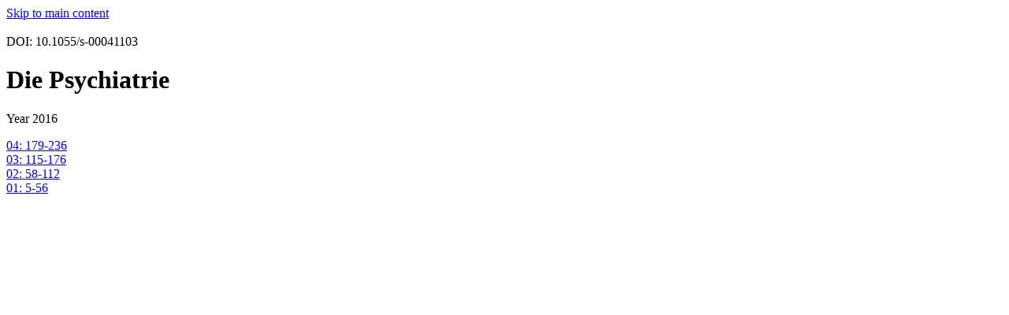

--- FILE ---
content_type: text/html;charset=UTF-8
request_url: https://www.thieme-connect.de/products/ejournals/issues/10.1055/s-00041103/2016
body_size: 1229
content:
<!DOCTYPE html>
<html lang="en" >
  <head>
    <title>Thieme E-Books &amp; E-Journals</title>
  </head>
  <body>
  <!-- Accessibility: Skip to main content -->
  <a href="#content" class="skip-link visually-hidden">Skip to main content</a>

  <nav></nav>
  <main>
    <div id="content">
      
        <div id="institutionName">
          
        </div>
        <br/>
      
      <div class="doi">DOI: 10.1055/s-00041103</div>
      <h1>Die Psychiatrie</h1>
      <p>
        <span class="issueNumber">Year 2016</span>
      </p>

      
        <div>
          <a href="/products/ejournals/issue/10.1055/s-008-41333">
            04: 179-236
          </a>
        </div>
      
        <div>
          <a href="/products/ejournals/issue/10.1055/s-008-41332">
            03: 115-176
          </a>
        </div>
      
        <div>
          <a href="/products/ejournals/issue/10.1055/s-008-41331">
            02: 58-112
          </a>
        </div>
      
        <div>
          <a href="/products/ejournals/issue/10.1055/s-008-41265">
            01: 5-56
          </a>
        </div>
      
      <p></p>
    </div>
  </main>
  <footer></footer>
  </body>
</html>